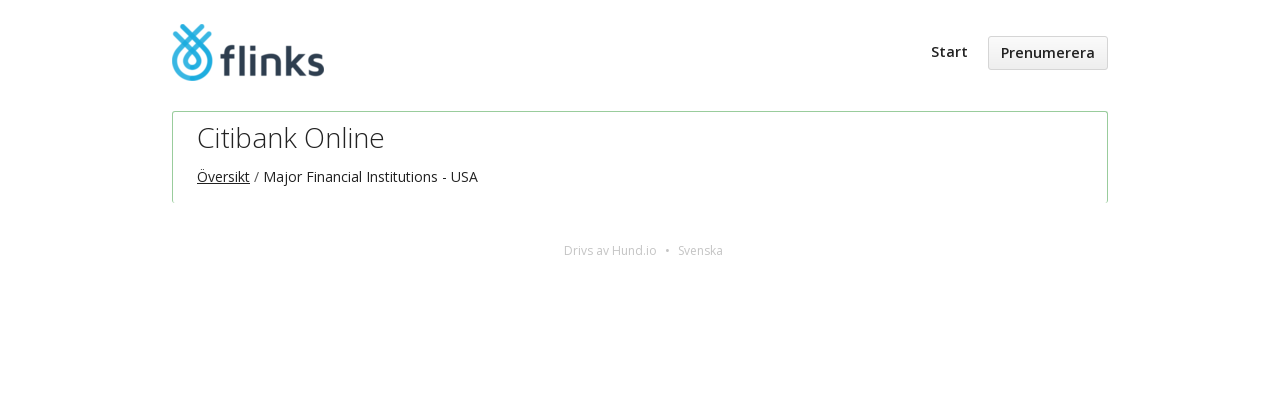

--- FILE ---
content_type: text/html; charset=utf-8
request_url: https://status.flinks.com/components/6000ac66a877243008d084b4?locale=sv
body_size: 2207
content:
<!DOCTYPE html>
<html lang='sv'>
<head prefix=''>
<title>Citibank Online - Status Page - Flinks Technologies Inc
</title>
<meta charset='utf-8'>
<meta content='Visa driftstatus, i realtid och historisk, för Flinks Technologies Inc.' name='description'>
<meta content='width=device-width, initial-scale=1' name='viewport'>
<link href='https://status.flinks.com/components/6000ac66a877243008d084b4' hreflang='x-default' rel='alternate'>
<link href='https://hund-client-logos.s3.amazonaws.com/uploads/favicon-flinks-technologies-inc-14a69833-ec6e-4c56-9585-cd6dde5eadcc.png' rel='shortcut icon'>
<link href='https://hund-client-logos.s3.amazonaws.com/uploads/square-flinks-technologies-inc-22ef38bc-7d30-47f5-a034-79aa5914f73c.png' rel='apple-touch-icon-precomposed'>
<link href='https://hund-client-logos.s3.amazonaws.com/uploads/square-flinks-technologies-inc-22ef38bc-7d30-47f5-a034-79aa5914f73c.png' rel='icon'>

<link rel="stylesheet" media="all" href="/assets/state/application-c32461c31baf4ad4253b0608a4b99d0152adc712ee96d6468b50ae4c87e1f64c.css" />
<style>
  section.history{display:none !important}.state-bar{display:none !important}.item .state.degraded{color:#f79009}
</style>

<style></style>

<script src="/assets/state/fonts-c49c381dcb888592a26998ca8320e863d9adbde552a07a1360544a83861b1f98.js"></script>
<meta name="csrf-param" content="authenticity_token" />
<meta name="csrf-token" content="KWr5SaTiX+8UGdAOx3r0MOltI2JPWTy5naandtlyAk/ZGwQffgcAXhdLQqKCHQDLF6SbmsqT+XMOHpqieIYsdw==" />
</head>
<body class='font-features'>
<div class='container'>
<header role='banner'>
<div class='title'>
<a href='https://status.flinks.com/'>
<img srcset="https://hund-client-logos.s3.amazonaws.com/uploads/regular_flinks-technologies-inc-11a18c11-fe75-418b-bc6d-f58e347d60c6.png 1x, https://hund-client-logos.s3.amazonaws.com/uploads/flinks-technologies-inc-11a18c11-fe75-418b-bc6d-f58e347d60c6.png 2x" alt="Flinks Technologies Inc" width="152" height="57" src="https://hund-client-logos.s3.amazonaws.com/uploads/flinks-technologies-inc-11a18c11-fe75-418b-bc6d-f58e347d60c6.png" />
</a>
</div>

<a id="toggle-nav-link" class="toggle-nav-link" role="button" aria-label="Öppna menyn" aria-expanded="false" href="javascript:void(0)"><i aria-hidden='true' class='toggle-nav-icon'></i>
</a><nav class='header-nav' role='navigation'>
<a class="nav-link" href="/">Start</a>
<a class="button nav-link" data-behavior="subscribe-button" data-render="/subscriptions/modal" href="/subscriptions/new">Prenumerera</a>
</nav>
</header>


<section class='component operational' data-behavior='disable-ctts'>
<header class='inline'>
<h1>Citibank Online</h1>
<ol class='breadcrumbs'>
<li><a href="/">Översikt</a></li>
<li>Major Financial Institutions - USA</li>
</ol>

</header>
<aside class='operational state-bar inline' data-behavior='disable-ctts'>
<span class='status'>Fungerar normalt</span>
<span class='meta'><span class='uptime' data-tooltip='30-dagar'>100% drifttid</span>
</span>
</aside>

</section>





<section class='history limited' data-behavior='disable-ctts'>
<header class='inline'>
<h2>Senaste historik</h2>
</header>
<div class='events empty'>
<div class='content'>
<p>Inget har hänt nyligen.</p>
</div>
</div>
</section>


<footer>
<div class='link-wrapper'>
<div class='attribution'><a href="https://hund.io/">Drivs av Hund.io</a></div>
<ul class='locale-select sf-menu sf-up'>
<li>
<a class='locale'>Svenska</a>
<ul class='locales'>
<li><a rel="alternate" hreflang="en" href="https://status.flinks.com/components/6000ac66a877243008d084b4?locale=en">English</a></li>
<li><a rel="alternate" hreflang="es-AR" href="https://status.flinks.com/components/6000ac66a877243008d084b4?locale=es-AR">Español (Argentina)</a></li>
<li><a rel="alternate" hreflang="da" href="https://status.flinks.com/components/6000ac66a877243008d084b4?locale=da">Dansk</a></li>
<li><a rel="alternate" hreflang="de" href="https://status.flinks.com/components/6000ac66a877243008d084b4?locale=de">Deutsch</a></li>
<li><a rel="alternate" hreflang="fr" href="https://status.flinks.com/components/6000ac66a877243008d084b4?locale=fr">Français</a></li>
<li><a rel="alternate" hreflang="ja" href="https://status.flinks.com/components/6000ac66a877243008d084b4?locale=ja">日本語</a></li>
<li><a rel="alternate" hreflang="nb" href="https://status.flinks.com/components/6000ac66a877243008d084b4?locale=nb">Norsk (Bokmål)</a></li>
<li><a rel="alternate" hreflang="nl" href="https://status.flinks.com/components/6000ac66a877243008d084b4?locale=nl">Nederlands</a></li>
<li><a rel="alternate" hreflang="pl" href="https://status.flinks.com/components/6000ac66a877243008d084b4?locale=pl">Polski</a></li>
<li><a rel="alternate" hreflang="pt-BR" href="https://status.flinks.com/components/6000ac66a877243008d084b4?locale=pt-BR">Português (Brasil)</a></li>
</ul>
</li>
</ul>
</div>
</footer>

<meta name="robots" content="noindex,follow"/>

</div>
<script>
  if (localStorage.getItem("logo_offset") !== null) { document.querySelectorAll(".header-nav")[0].style.top = localStorage.getItem("logo_offset") + "px"; }
</script>

<script>
  window.i18n || (window.i18n = {});
</script>
<script>
  window.TimestampableTimezone = "America/New_York";
  window.TimestampableFormats = {"default":"%a, %e %b %Y %H:%M:%S %z","long":"%b %e, %Y %-l:%M %p %Z","short":"%e %b %H:%M","date":"%b %e, %Y","long_without_zone":"%b %e, %Y %-l:%M %p","range_from":"%b %e, %Y %-l:%M %p","range_to":"%-l:%M %p %Z"};
  window.TimestampableTranslations = {"distance_in_words":{"about_x_hours":{"one":"ungefär en timme","other":"ungefär %{count} timmar"},"about_x_months":{"one":"ungefär en månad","other":"ungefär %{count} månader"},"about_x_years":{"one":"ungefär ett år","other":"ungefär %{count} år"},"almost_x_years":{"one":"nästan ett år","other":"nästan %{count} år"},"half_a_minute":"en halv minut","less_than_x_minutes":{"one":"mindre än en minut","other":"mindre än %{count} minuter"},"less_than_x_seconds":{"one":"mindre än en sekund","other":"mindre än %{count} sekunder"},"over_x_years":{"one":"mer än ett år","other":"mer än %{count} år"},"x_days":{"one":"en dag","other":"%{count} dagar"},"x_minutes":{"one":"en minut","other":"%{count} minuter"},"x_months":{"one":"en månad","other":"%{count} månader"},"x_years":{"one":"ett år","other":"%{count} år"},"x_seconds":{"one":"en sekund","other":"%{count} sekunder"}},"duration":"Varade %{duration}","past":"%{time} sedan"};
</script>
<script src="/assets/state/application-39bf1cb0395e2cab53a67d79375903b178e453514dcc822cfa73c0dbde0c5dfe.js"></script>
<script src="/assets/state/hund-ab8c1d4aba86cb54214732c70abc377d1a0b35030062ded9dd5491edb4d447c3.js"></script>
<!-- 4a0ebd04501e222caed0b4537bc1cc47 -->

</body>
</html>

